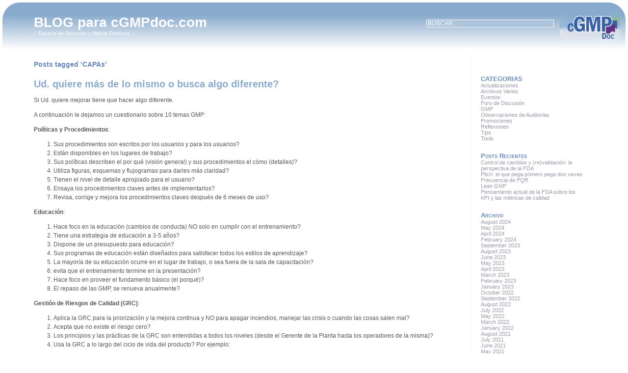

--- FILE ---
content_type: text/html; charset=UTF-8
request_url: http://blog.cgmpdoc.com/tag/capas/
body_size: 24173
content:
<!DOCTYPE html PUBLIC "-//W3C//DTD XHTML 1.0 Transitional//ES" "http://www.w3.org/TR/xhtml1/DTD/xhtml1-transitional.dtd">
<html xmlns="http://www.w3.org/1999/xhtml" lang="en-US">

<head profile="http://gmpg.org/xfn/11">
<meta http-equiv="Content-Type" content="text/html; charset=UTF-8" />

<title>BLOG para cGMPdoc.com   &raquo; CAPAs</title>

<link rel="stylesheet" href="http://blog.cgmpdoc.com/wp-content/themes/evanescence/style.css" type="text/css" media="screen" />
<link rel="stylesheet" href="http://blog.cgmpdoc.com/wp-content/themes/evanescence/print.css" type="text/css" media="print" />
<link rel="alternate" type="application/rss+xml" title="BLOG para cGMPdoc.com RSS Feed" href="https://blog.cgmpdoc.com/feed/" />
<link rel="pingback" href="http://blog.cgmpdoc.com/xmlrpc.php" />

<meta name='robots' content='max-image-preview:large' />
	<style>img:is([sizes="auto" i], [sizes^="auto," i]) { contain-intrinsic-size: 3000px 1500px }</style>
	<link rel='dns-prefetch' href='//secure.gravatar.com' />
<link rel='dns-prefetch' href='//stats.wp.com' />
<link rel='dns-prefetch' href='//v0.wordpress.com' />
<link rel="alternate" type="application/rss+xml" title="BLOG para cGMPdoc.com &raquo; CAPAs Tag Feed" href="https://blog.cgmpdoc.com/tag/capas/feed/" />
<script type="text/javascript">
/* <![CDATA[ */
window._wpemojiSettings = {"baseUrl":"https:\/\/s.w.org\/images\/core\/emoji\/16.0.1\/72x72\/","ext":".png","svgUrl":"https:\/\/s.w.org\/images\/core\/emoji\/16.0.1\/svg\/","svgExt":".svg","source":{"concatemoji":"http:\/\/blog.cgmpdoc.com\/wp-includes\/js\/wp-emoji-release.min.js?ver=6.8.3"}};
/*! This file is auto-generated */
!function(s,n){var o,i,e;function c(e){try{var t={supportTests:e,timestamp:(new Date).valueOf()};sessionStorage.setItem(o,JSON.stringify(t))}catch(e){}}function p(e,t,n){e.clearRect(0,0,e.canvas.width,e.canvas.height),e.fillText(t,0,0);var t=new Uint32Array(e.getImageData(0,0,e.canvas.width,e.canvas.height).data),a=(e.clearRect(0,0,e.canvas.width,e.canvas.height),e.fillText(n,0,0),new Uint32Array(e.getImageData(0,0,e.canvas.width,e.canvas.height).data));return t.every(function(e,t){return e===a[t]})}function u(e,t){e.clearRect(0,0,e.canvas.width,e.canvas.height),e.fillText(t,0,0);for(var n=e.getImageData(16,16,1,1),a=0;a<n.data.length;a++)if(0!==n.data[a])return!1;return!0}function f(e,t,n,a){switch(t){case"flag":return n(e,"\ud83c\udff3\ufe0f\u200d\u26a7\ufe0f","\ud83c\udff3\ufe0f\u200b\u26a7\ufe0f")?!1:!n(e,"\ud83c\udde8\ud83c\uddf6","\ud83c\udde8\u200b\ud83c\uddf6")&&!n(e,"\ud83c\udff4\udb40\udc67\udb40\udc62\udb40\udc65\udb40\udc6e\udb40\udc67\udb40\udc7f","\ud83c\udff4\u200b\udb40\udc67\u200b\udb40\udc62\u200b\udb40\udc65\u200b\udb40\udc6e\u200b\udb40\udc67\u200b\udb40\udc7f");case"emoji":return!a(e,"\ud83e\udedf")}return!1}function g(e,t,n,a){var r="undefined"!=typeof WorkerGlobalScope&&self instanceof WorkerGlobalScope?new OffscreenCanvas(300,150):s.createElement("canvas"),o=r.getContext("2d",{willReadFrequently:!0}),i=(o.textBaseline="top",o.font="600 32px Arial",{});return e.forEach(function(e){i[e]=t(o,e,n,a)}),i}function t(e){var t=s.createElement("script");t.src=e,t.defer=!0,s.head.appendChild(t)}"undefined"!=typeof Promise&&(o="wpEmojiSettingsSupports",i=["flag","emoji"],n.supports={everything:!0,everythingExceptFlag:!0},e=new Promise(function(e){s.addEventListener("DOMContentLoaded",e,{once:!0})}),new Promise(function(t){var n=function(){try{var e=JSON.parse(sessionStorage.getItem(o));if("object"==typeof e&&"number"==typeof e.timestamp&&(new Date).valueOf()<e.timestamp+604800&&"object"==typeof e.supportTests)return e.supportTests}catch(e){}return null}();if(!n){if("undefined"!=typeof Worker&&"undefined"!=typeof OffscreenCanvas&&"undefined"!=typeof URL&&URL.createObjectURL&&"undefined"!=typeof Blob)try{var e="postMessage("+g.toString()+"("+[JSON.stringify(i),f.toString(),p.toString(),u.toString()].join(",")+"));",a=new Blob([e],{type:"text/javascript"}),r=new Worker(URL.createObjectURL(a),{name:"wpTestEmojiSupports"});return void(r.onmessage=function(e){c(n=e.data),r.terminate(),t(n)})}catch(e){}c(n=g(i,f,p,u))}t(n)}).then(function(e){for(var t in e)n.supports[t]=e[t],n.supports.everything=n.supports.everything&&n.supports[t],"flag"!==t&&(n.supports.everythingExceptFlag=n.supports.everythingExceptFlag&&n.supports[t]);n.supports.everythingExceptFlag=n.supports.everythingExceptFlag&&!n.supports.flag,n.DOMReady=!1,n.readyCallback=function(){n.DOMReady=!0}}).then(function(){return e}).then(function(){var e;n.supports.everything||(n.readyCallback(),(e=n.source||{}).concatemoji?t(e.concatemoji):e.wpemoji&&e.twemoji&&(t(e.twemoji),t(e.wpemoji)))}))}((window,document),window._wpemojiSettings);
/* ]]> */
</script>
<style id='wp-emoji-styles-inline-css' type='text/css'>

	img.wp-smiley, img.emoji {
		display: inline !important;
		border: none !important;
		box-shadow: none !important;
		height: 1em !important;
		width: 1em !important;
		margin: 0 0.07em !important;
		vertical-align: -0.1em !important;
		background: none !important;
		padding: 0 !important;
	}
</style>
<link rel='stylesheet' id='wp-block-library-css' href='http://blog.cgmpdoc.com/wp-includes/css/dist/block-library/style.min.css?ver=6.8.3' type='text/css' media='all' />
<style id='classic-theme-styles-inline-css' type='text/css'>
/*! This file is auto-generated */
.wp-block-button__link{color:#fff;background-color:#32373c;border-radius:9999px;box-shadow:none;text-decoration:none;padding:calc(.667em + 2px) calc(1.333em + 2px);font-size:1.125em}.wp-block-file__button{background:#32373c;color:#fff;text-decoration:none}
</style>
<link rel='stylesheet' id='mediaelement-css' href='http://blog.cgmpdoc.com/wp-includes/js/mediaelement/mediaelementplayer-legacy.min.css?ver=4.2.17' type='text/css' media='all' />
<link rel='stylesheet' id='wp-mediaelement-css' href='http://blog.cgmpdoc.com/wp-includes/js/mediaelement/wp-mediaelement.min.css?ver=6.8.3' type='text/css' media='all' />
<style id='jetpack-sharing-buttons-style-inline-css' type='text/css'>
.jetpack-sharing-buttons__services-list{display:flex;flex-direction:row;flex-wrap:wrap;gap:0;list-style-type:none;margin:5px;padding:0}.jetpack-sharing-buttons__services-list.has-small-icon-size{font-size:12px}.jetpack-sharing-buttons__services-list.has-normal-icon-size{font-size:16px}.jetpack-sharing-buttons__services-list.has-large-icon-size{font-size:24px}.jetpack-sharing-buttons__services-list.has-huge-icon-size{font-size:36px}@media print{.jetpack-sharing-buttons__services-list{display:none!important}}.editor-styles-wrapper .wp-block-jetpack-sharing-buttons{gap:0;padding-inline-start:0}ul.jetpack-sharing-buttons__services-list.has-background{padding:1.25em 2.375em}
</style>
<style id='global-styles-inline-css' type='text/css'>
:root{--wp--preset--aspect-ratio--square: 1;--wp--preset--aspect-ratio--4-3: 4/3;--wp--preset--aspect-ratio--3-4: 3/4;--wp--preset--aspect-ratio--3-2: 3/2;--wp--preset--aspect-ratio--2-3: 2/3;--wp--preset--aspect-ratio--16-9: 16/9;--wp--preset--aspect-ratio--9-16: 9/16;--wp--preset--color--black: #000000;--wp--preset--color--cyan-bluish-gray: #abb8c3;--wp--preset--color--white: #ffffff;--wp--preset--color--pale-pink: #f78da7;--wp--preset--color--vivid-red: #cf2e2e;--wp--preset--color--luminous-vivid-orange: #ff6900;--wp--preset--color--luminous-vivid-amber: #fcb900;--wp--preset--color--light-green-cyan: #7bdcb5;--wp--preset--color--vivid-green-cyan: #00d084;--wp--preset--color--pale-cyan-blue: #8ed1fc;--wp--preset--color--vivid-cyan-blue: #0693e3;--wp--preset--color--vivid-purple: #9b51e0;--wp--preset--gradient--vivid-cyan-blue-to-vivid-purple: linear-gradient(135deg,rgba(6,147,227,1) 0%,rgb(155,81,224) 100%);--wp--preset--gradient--light-green-cyan-to-vivid-green-cyan: linear-gradient(135deg,rgb(122,220,180) 0%,rgb(0,208,130) 100%);--wp--preset--gradient--luminous-vivid-amber-to-luminous-vivid-orange: linear-gradient(135deg,rgba(252,185,0,1) 0%,rgba(255,105,0,1) 100%);--wp--preset--gradient--luminous-vivid-orange-to-vivid-red: linear-gradient(135deg,rgba(255,105,0,1) 0%,rgb(207,46,46) 100%);--wp--preset--gradient--very-light-gray-to-cyan-bluish-gray: linear-gradient(135deg,rgb(238,238,238) 0%,rgb(169,184,195) 100%);--wp--preset--gradient--cool-to-warm-spectrum: linear-gradient(135deg,rgb(74,234,220) 0%,rgb(151,120,209) 20%,rgb(207,42,186) 40%,rgb(238,44,130) 60%,rgb(251,105,98) 80%,rgb(254,248,76) 100%);--wp--preset--gradient--blush-light-purple: linear-gradient(135deg,rgb(255,206,236) 0%,rgb(152,150,240) 100%);--wp--preset--gradient--blush-bordeaux: linear-gradient(135deg,rgb(254,205,165) 0%,rgb(254,45,45) 50%,rgb(107,0,62) 100%);--wp--preset--gradient--luminous-dusk: linear-gradient(135deg,rgb(255,203,112) 0%,rgb(199,81,192) 50%,rgb(65,88,208) 100%);--wp--preset--gradient--pale-ocean: linear-gradient(135deg,rgb(255,245,203) 0%,rgb(182,227,212) 50%,rgb(51,167,181) 100%);--wp--preset--gradient--electric-grass: linear-gradient(135deg,rgb(202,248,128) 0%,rgb(113,206,126) 100%);--wp--preset--gradient--midnight: linear-gradient(135deg,rgb(2,3,129) 0%,rgb(40,116,252) 100%);--wp--preset--font-size--small: 13px;--wp--preset--font-size--medium: 20px;--wp--preset--font-size--large: 36px;--wp--preset--font-size--x-large: 42px;--wp--preset--spacing--20: 0.44rem;--wp--preset--spacing--30: 0.67rem;--wp--preset--spacing--40: 1rem;--wp--preset--spacing--50: 1.5rem;--wp--preset--spacing--60: 2.25rem;--wp--preset--spacing--70: 3.38rem;--wp--preset--spacing--80: 5.06rem;--wp--preset--shadow--natural: 6px 6px 9px rgba(0, 0, 0, 0.2);--wp--preset--shadow--deep: 12px 12px 50px rgba(0, 0, 0, 0.4);--wp--preset--shadow--sharp: 6px 6px 0px rgba(0, 0, 0, 0.2);--wp--preset--shadow--outlined: 6px 6px 0px -3px rgba(255, 255, 255, 1), 6px 6px rgba(0, 0, 0, 1);--wp--preset--shadow--crisp: 6px 6px 0px rgba(0, 0, 0, 1);}:where(.is-layout-flex){gap: 0.5em;}:where(.is-layout-grid){gap: 0.5em;}body .is-layout-flex{display: flex;}.is-layout-flex{flex-wrap: wrap;align-items: center;}.is-layout-flex > :is(*, div){margin: 0;}body .is-layout-grid{display: grid;}.is-layout-grid > :is(*, div){margin: 0;}:where(.wp-block-columns.is-layout-flex){gap: 2em;}:where(.wp-block-columns.is-layout-grid){gap: 2em;}:where(.wp-block-post-template.is-layout-flex){gap: 1.25em;}:where(.wp-block-post-template.is-layout-grid){gap: 1.25em;}.has-black-color{color: var(--wp--preset--color--black) !important;}.has-cyan-bluish-gray-color{color: var(--wp--preset--color--cyan-bluish-gray) !important;}.has-white-color{color: var(--wp--preset--color--white) !important;}.has-pale-pink-color{color: var(--wp--preset--color--pale-pink) !important;}.has-vivid-red-color{color: var(--wp--preset--color--vivid-red) !important;}.has-luminous-vivid-orange-color{color: var(--wp--preset--color--luminous-vivid-orange) !important;}.has-luminous-vivid-amber-color{color: var(--wp--preset--color--luminous-vivid-amber) !important;}.has-light-green-cyan-color{color: var(--wp--preset--color--light-green-cyan) !important;}.has-vivid-green-cyan-color{color: var(--wp--preset--color--vivid-green-cyan) !important;}.has-pale-cyan-blue-color{color: var(--wp--preset--color--pale-cyan-blue) !important;}.has-vivid-cyan-blue-color{color: var(--wp--preset--color--vivid-cyan-blue) !important;}.has-vivid-purple-color{color: var(--wp--preset--color--vivid-purple) !important;}.has-black-background-color{background-color: var(--wp--preset--color--black) !important;}.has-cyan-bluish-gray-background-color{background-color: var(--wp--preset--color--cyan-bluish-gray) !important;}.has-white-background-color{background-color: var(--wp--preset--color--white) !important;}.has-pale-pink-background-color{background-color: var(--wp--preset--color--pale-pink) !important;}.has-vivid-red-background-color{background-color: var(--wp--preset--color--vivid-red) !important;}.has-luminous-vivid-orange-background-color{background-color: var(--wp--preset--color--luminous-vivid-orange) !important;}.has-luminous-vivid-amber-background-color{background-color: var(--wp--preset--color--luminous-vivid-amber) !important;}.has-light-green-cyan-background-color{background-color: var(--wp--preset--color--light-green-cyan) !important;}.has-vivid-green-cyan-background-color{background-color: var(--wp--preset--color--vivid-green-cyan) !important;}.has-pale-cyan-blue-background-color{background-color: var(--wp--preset--color--pale-cyan-blue) !important;}.has-vivid-cyan-blue-background-color{background-color: var(--wp--preset--color--vivid-cyan-blue) !important;}.has-vivid-purple-background-color{background-color: var(--wp--preset--color--vivid-purple) !important;}.has-black-border-color{border-color: var(--wp--preset--color--black) !important;}.has-cyan-bluish-gray-border-color{border-color: var(--wp--preset--color--cyan-bluish-gray) !important;}.has-white-border-color{border-color: var(--wp--preset--color--white) !important;}.has-pale-pink-border-color{border-color: var(--wp--preset--color--pale-pink) !important;}.has-vivid-red-border-color{border-color: var(--wp--preset--color--vivid-red) !important;}.has-luminous-vivid-orange-border-color{border-color: var(--wp--preset--color--luminous-vivid-orange) !important;}.has-luminous-vivid-amber-border-color{border-color: var(--wp--preset--color--luminous-vivid-amber) !important;}.has-light-green-cyan-border-color{border-color: var(--wp--preset--color--light-green-cyan) !important;}.has-vivid-green-cyan-border-color{border-color: var(--wp--preset--color--vivid-green-cyan) !important;}.has-pale-cyan-blue-border-color{border-color: var(--wp--preset--color--pale-cyan-blue) !important;}.has-vivid-cyan-blue-border-color{border-color: var(--wp--preset--color--vivid-cyan-blue) !important;}.has-vivid-purple-border-color{border-color: var(--wp--preset--color--vivid-purple) !important;}.has-vivid-cyan-blue-to-vivid-purple-gradient-background{background: var(--wp--preset--gradient--vivid-cyan-blue-to-vivid-purple) !important;}.has-light-green-cyan-to-vivid-green-cyan-gradient-background{background: var(--wp--preset--gradient--light-green-cyan-to-vivid-green-cyan) !important;}.has-luminous-vivid-amber-to-luminous-vivid-orange-gradient-background{background: var(--wp--preset--gradient--luminous-vivid-amber-to-luminous-vivid-orange) !important;}.has-luminous-vivid-orange-to-vivid-red-gradient-background{background: var(--wp--preset--gradient--luminous-vivid-orange-to-vivid-red) !important;}.has-very-light-gray-to-cyan-bluish-gray-gradient-background{background: var(--wp--preset--gradient--very-light-gray-to-cyan-bluish-gray) !important;}.has-cool-to-warm-spectrum-gradient-background{background: var(--wp--preset--gradient--cool-to-warm-spectrum) !important;}.has-blush-light-purple-gradient-background{background: var(--wp--preset--gradient--blush-light-purple) !important;}.has-blush-bordeaux-gradient-background{background: var(--wp--preset--gradient--blush-bordeaux) !important;}.has-luminous-dusk-gradient-background{background: var(--wp--preset--gradient--luminous-dusk) !important;}.has-pale-ocean-gradient-background{background: var(--wp--preset--gradient--pale-ocean) !important;}.has-electric-grass-gradient-background{background: var(--wp--preset--gradient--electric-grass) !important;}.has-midnight-gradient-background{background: var(--wp--preset--gradient--midnight) !important;}.has-small-font-size{font-size: var(--wp--preset--font-size--small) !important;}.has-medium-font-size{font-size: var(--wp--preset--font-size--medium) !important;}.has-large-font-size{font-size: var(--wp--preset--font-size--large) !important;}.has-x-large-font-size{font-size: var(--wp--preset--font-size--x-large) !important;}
:where(.wp-block-post-template.is-layout-flex){gap: 1.25em;}:where(.wp-block-post-template.is-layout-grid){gap: 1.25em;}
:where(.wp-block-columns.is-layout-flex){gap: 2em;}:where(.wp-block-columns.is-layout-grid){gap: 2em;}
:root :where(.wp-block-pullquote){font-size: 1.5em;line-height: 1.6;}
</style>
<style id='akismet-widget-style-inline-css' type='text/css'>

			.a-stats {
				--akismet-color-mid-green: #357b49;
				--akismet-color-white: #fff;
				--akismet-color-light-grey: #f6f7f7;

				max-width: 350px;
				width: auto;
			}

			.a-stats * {
				all: unset;
				box-sizing: border-box;
			}

			.a-stats strong {
				font-weight: 600;
			}

			.a-stats a.a-stats__link,
			.a-stats a.a-stats__link:visited,
			.a-stats a.a-stats__link:active {
				background: var(--akismet-color-mid-green);
				border: none;
				box-shadow: none;
				border-radius: 8px;
				color: var(--akismet-color-white);
				cursor: pointer;
				display: block;
				font-family: -apple-system, BlinkMacSystemFont, 'Segoe UI', 'Roboto', 'Oxygen-Sans', 'Ubuntu', 'Cantarell', 'Helvetica Neue', sans-serif;
				font-weight: 500;
				padding: 12px;
				text-align: center;
				text-decoration: none;
				transition: all 0.2s ease;
			}

			/* Extra specificity to deal with TwentyTwentyOne focus style */
			.widget .a-stats a.a-stats__link:focus {
				background: var(--akismet-color-mid-green);
				color: var(--akismet-color-white);
				text-decoration: none;
			}

			.a-stats a.a-stats__link:hover {
				filter: brightness(110%);
				box-shadow: 0 4px 12px rgba(0, 0, 0, 0.06), 0 0 2px rgba(0, 0, 0, 0.16);
			}

			.a-stats .count {
				color: var(--akismet-color-white);
				display: block;
				font-size: 1.5em;
				line-height: 1.4;
				padding: 0 13px;
				white-space: nowrap;
			}
		
</style>
<link rel='stylesheet' id='tablepress-default-css' href='http://blog.cgmpdoc.com/wp-content/plugins/tablepress/css/build/default.css?ver=3.1.3' type='text/css' media='all' />
<script type="text/javascript" src="http://blog.cgmpdoc.com/wp-includes/js/jquery/jquery.min.js?ver=3.7.1" id="jquery-core-js"></script>
<script type="text/javascript" src="http://blog.cgmpdoc.com/wp-includes/js/jquery/jquery-migrate.min.js?ver=3.4.1" id="jquery-migrate-js"></script>
<link rel="https://api.w.org/" href="https://blog.cgmpdoc.com/wp-json/" /><link rel="alternate" title="JSON" type="application/json" href="https://blog.cgmpdoc.com/wp-json/wp/v2/tags/636" /><link rel="EditURI" type="application/rsd+xml" title="RSD" href="https://blog.cgmpdoc.com/xmlrpc.php?rsd" />
<meta name="generator" content="WordPress 6.8.3" />
	<style>img#wpstats{display:none}</style>
		
<!-- Jetpack Open Graph Tags -->
<meta property="og:type" content="website" />
<meta property="og:title" content="CAPAs &#8211; BLOG para cGMPdoc.com" />
<meta property="og:url" content="https://blog.cgmpdoc.com/tag/capas/" />
<meta property="og:site_name" content="BLOG para cGMPdoc.com" />
<meta property="og:image" content="https://s0.wp.com/i/blank.jpg" />
<meta property="og:image:alt" content="" />
<meta property="og:locale" content="en_US" />

<!-- End Jetpack Open Graph Tags -->
<link rel="icon" href="https://blog.cgmpdoc.com/wp-content/uploads/2025/01/logo-cgmp-150x150.png" sizes="32x32" />
<link rel="icon" href="https://blog.cgmpdoc.com/wp-content/uploads/2025/01/logo-cgmp-e1737815555749.png" sizes="192x192" />
<link rel="apple-touch-icon" href="https://blog.cgmpdoc.com/wp-content/uploads/2025/01/logo-cgmp-e1737815555749.png" />
<meta name="msapplication-TileImage" content="https://blog.cgmpdoc.com/wp-content/uploads/2025/01/logo-cgmp-e1737815555749.png" />
</head>

<body>
	<div id="page">

<div id="header">
<div><div>	
	<div class="header-title">
		<h1><a href="https://blog.cgmpdoc.com" title="BLOG para cGMPdoc.com: :: Espacio de Discusión y Mejora Contínua ::">BLOG para cGMPdoc.com</a></h1>
		<p>:: Espacio de Discusión y Mejora Contínua ::</p>
	</div> 
	<!-- Search box (If you prefer having search form as a sidebar widget, remove this block) -->
	<div class="search">
		<form method="get" id="searchform" action="https://blog.cgmpdoc.com/">
<input type="text" size="12" name="s" id="s" value="BUSCAR..."  onblur="if(this.value=='') this.value='search...';" onfocus="if(this.value=='search...') this.value='';"/>
</form>
	</div> 
	<!-- Search ends here-->
</div></div>	
</div>
<div id="wrapper">

	<div id="content">
	
	 
		<h2 class="archive-title">Posts tagged &#8216;CAPAs&#8217;</h2>

 	  

		<div class="navigation">
			<div class="alignleft"></div>
			<div class="alignright"></div>
		</div>

					<div class="post">
				<div class="post-title"><div>
					<h3 id="post-1936"><a href="https://blog.cgmpdoc.com/2016/01/ud-quiere-mas-de-lo-mismo-o-busca-algo-diferente/" rel="bookmark" title="Permanent Link to Ud. quiere más de lo mismo o busca algo diferente?">Ud. quiere más de lo mismo o busca algo diferente?</a></h3>
				</div></div>

				<div class="post-entry">
					<p>Si Ud. quiere mejorar tiene que hacer algo diferente.</p>
<p>A continuación le dejamos un cuestionario sobre 10 temas GMP:</p>
<p><strong>Políticas y Procedimientos</strong>:</p>
<ol>
<li>Sus procedimientos son escritos por los usuarios y para los usuarios?</li>
<li>Están disponibles en los lugares de trabajo?</li>
<li>Sus políticas describen el por qué (visión general) y sus procedimientos el cómo (detalles)?</li>
<li>Utiliza figuras, esquemas y flujogramas para darles más claridad?</li>
<li>Tienen el nivel de detalle apropiado para el usuario?</li>
<li>Ensaya los procedimientos claves antes de implementarlos?</li>
<li>Revisa, corrige y mejora los procedimientos claves después de 6 meses de uso?</li>
</ol>
<p><strong>Educación</strong>:</p>
<ol>
<li>Hace foco en la educación (cambios de conducta) NO solo en cumplir con el entrenamiento?</li>
<li>Tiene una estrategia de educación a 3-5 años?</li>
<li>Dispone de un presupuesto para educación?</li>
<li>Sus programas de educación están diseñados para satisfacer todos los estilos de aprendizaje?</li>
<li>La mayoría de su educación ocurre en el lugar de trabajo, o sea fuera de la sala de capacitación?</li>
<li>evita que el entrenamiento termine en la presentación?</li>
<li>Hace foco en proveer el fundamento básico (el porqué)?</li>
<li>El repaso de las GMP, se renueva anualmente?</li>
</ol>
<p><strong>Gestión de Riesgos de Calidad (GRC)</strong>:</p>
<ol>
<li>Aplica la GRC para la priorización y la mejora continua y NO para apagar incendios, manejar las crisis o cuando las cosas salen mal?</li>
<li>Acepta que no existe el riesgo cero?</li>
<li>Los principios y las prácticas de la GRC son entendidas a todos los niveles (desde el Gerente de la Planta hasta los operadores de la misma)?</li>
<li>Usa la GRC a lo largo del ciclo de vida del producto? Por ejemplo:</li>
</ol>
<ul>
<li>Para enfocar sus actividades de validación?</li>
<li>Para escalar los eventos de calidad?</li>
<li>Para optimizar sus recursos de auditorías?</li>
<li>Para clasificar los desvíos o reclamos de clientes?</li>
<li>Para optimizar el monitoreo ambiental?</li>
<li>Para proporcionar un marco para la toma de decisiones basado en el riesgo?</li>
</ul>
<ol start="5">
<li>Hay un excelente conocimiento de sus procesos y productos a lo largo de su empresa… sin el cual es imposible la GRC?</li>
<li>NUNCA usa la GRC para justificar lo que sabe que es de baja calidad?</li>
</ol>
<p><strong>Manejo de desvíos y sistema CAPA</strong>:</p>
<ol>
<li>Tiene una cultura abierta, libre de culpables, donde las personas son alentadas a reportar los desvíos?</li>
<li>Los incidentes son reportados inmediatamente, sin demoras?</li>
<li>Efectúa una clasificación de los incidentes objetivamente dentro de 24 hs. Para priorizar los recursos y efectuar las investigaciones?</li>
<li>Inicia sus investigaciones dentro de un día de trabajo hábil, como máximo?</li>
<li>Investiga proporcionalmente al riesgo, en vez de tratar cada incidente de la misma forma?</li>
<li>Las investigaciones son efectuadas donde ocurre el incidente, o son manejadas detrás de un escritorio?</li>
<li>Las investigaciones son hechas por personas con conocimiento de los procesos y productos, o sólo por QA?</li>
<li>Los CAPAs están focalizados en prevenir la re-ocurrencia en vez de ocuparse de los síntomas superficiales?</li>
<li>Implementa CAPAs tan pronto como es posible, o cae en asignarle por regla 30 días?</li>
<li>Cree que el error humano es la “consecuencia” y rara vez la “causa” de los desvíos?</li>
<li>Lleva una tendencia de los eventos repetidos?</li>
<li>Comparte incidentes y CAPAs a lo largo de la organización para fomentar la mejora continua?</li>
<li>Arma una agenda para verificar la efectividad de cada CAPA para evaluar cuan exitosos han sido para prevenir la re-ocurrencia del desvío?</li>
</ol>
<p><strong>Métricas de Calidad y KPI (Indicadores Claves de Performance)</strong>:</p>
<ol>
<li>Tiene métricas orientadas a la mejora de los procesos?</li>
<li>Usa usted el enfoque de &#8220;Pareto&#8221;, centrándose en el 20% de las métricas que proporcionan el 80% del beneficio?</li>
<li>Son sus métricas de &#8220;propiedad&#8221; de los usuarios? Las mismas se ven impulsadas hacia arriba, no de arriba hacia abajo?</li>
<li>Los datos son compartidos con los usuarios y los grupos de interés para impulsar la mejora continua?</li>
</ol>
<p><strong>Auditorías internas y autoinspecciones:</strong></p>
<ol>
<li>Su programa está basado en el riesgo?</li>
<li>Tiene un proceso de escalada rápido y efectivo para las observaciones críticas y las tendencias negativas?</li>
<li>Sus auditores están plenamente calificados, educados a partir de todas las áreas, no sólo de aseguramiento de calidad?</li>
<li>Sus auditores ofrecen consejos prácticos y soluciones, no solo críticas?</li>
<li>Las inspecciones son usadas para agregar valor, no solo por el bien de compliance?
<ul>
<li>Para ayudar a prevenir problemas</li>
<li>Para compartir las mejores prácticas en todas las áreas</li>
<li>Para expulsar a la complejidad, no crearla</li>
</ul>
</li>
<li>Hace una tendencia de los hallazgos de la auditoría para evaluar la imagen completa?</li>
<li>Sus programas de auditorías internas y autoinspecciones aseguran que está listo para ser inspeccionado en todo momento?</li>
</ol>
<p><strong>Sistema de control de cambios: </strong></p>
<ol>
<li>Su sistema de control de cambios ha sido diseñado con la participación activa de todas las partes interesadas y no solo QA?</li>
<li>Su sistema de control de cambios es simple y entendible para todos?</li>
<li>El control de los cambios es considerado vital para la mejora del negocio y la gestión de los riesgos o solo se lo considera por un tema de cumplimiento de las regulaciones?</li>
<li>El sistema tiene un requerimiento del cambio el cual es revisado y aprobado en hs o días, no meses?</li>
<li>Su sistema de control de cambios utiliza una evaluación de impacto basada en los riesgos como soporte para la aprobación o el rechazo de las solicitudes de cambios?</li>
<li>Efectúa el seguimiento de todos los cambios aprobados para asegurarse que los mismos fueron efectivos?</li>
</ol>
<p><strong>Validación: </strong></p>
<ol>
<li>Sus actividades de validación están bajo un Plan?</li>
<li>Dispone de los recursos necesarios para el cumplimiento de las actividades de validación?</li>
<li>Realmente entiende la variabilidad el proceso?</li>
<li>Cada uno entiende o conoce los puntos críticos de control del proceso?</li>
<li>Cada uno entiende los atributos claves del producto, aquellos que impactan en la seguridad del paciente?</li>
<li>Sus métricas confirman un proceso bajo control? “Cero” retrabajos y/o reprocesos, 100% correcto a la primera vez?</li>
</ol>
<p><strong>Integridad de datos:</strong></p>
<ol>
<li>Todo su personal entiende que una pobre integridad de los datos, genera pérdida de confianza regulatoria?</li>
<li>Tiene back up y archivo de sus datos?</li>
<li>Rutinariamente revisa y comprueba la integridad de los datos?</li>
<li>Rutinariamente desafía todas las transacciones (audit trail)?</li>
<li>Tiene validados sus sistemas de gestión de datos?</li>
</ol>
<p><strong>Su Cultura de Calidad</strong>:</p>
<ol>
<li>Qué hace la gente cuando nadie la observa?</li>
<li>QA está integrado a la planta?</li>
<li>Los supervisores dedican más tiempo a la planta que a las reuniones?</li>
<li>Cada uno tiene objetivos personales de performance de calidad?</li>
<li>Sus líderes predican con el ejemplo y demuestran las conductas de calidad correctas?</li>
<li>La gente habla sobre Calidad, no solo sobre resultados?</li>
<li>Desarrolla, recompensa y retiene los conocimientos en lugar de permitir que dejen la organización cada vez que vean algo mejor?</li>
<li>Trata a sus proveedores como una extensión de su línea de producción?</li>
<li>Selecciona a sus proveedores en base a calidad, no en base a precio?</li>
<li>Cada uno se siente conectado al paciente?</li>
<li>Regularmente compara sus estándares con los del mejor en su categoría?</li>
</ol>
<p>Si alguna de las respuestas no fue del todo satisfactoria, Ud. ha detectado una oportunidad de mejora sobre alguno de los 10 temas, asegúrese tener un plan de acciones de remediación.</p>
<p>Desde cGMPdoc podemos darle soporte en entrenamientos, implementación o actualización de procesos, auditorías, evaluación de sus proveedores, consulte en info@cgmpdoc.com</p>
<p>&nbsp;</p>
<p>&nbsp;</p>
<p>&nbsp;</p>
<p>&nbsp;</p>
				</div>

				<p class="post-meta">Posteado por cgmpblog el d&iacute;a 04/01/2016 a las 13:31 bajo la categoria <a href="https://blog.cgmpdoc.com/category/gmp/" rel="category tag">GMP</a>.<br />
				  Tags: <a href="https://blog.cgmpdoc.com/tag/capas/" rel="tag">CAPAs</a>, <a href="https://blog.cgmpdoc.com/tag/control-de-cambios/" rel="tag">Control de Cambios</a>, <a href="https://blog.cgmpdoc.com/tag/cultura-de-calidad/" rel="tag">cultura de calidad</a>, <a href="https://blog.cgmpdoc.com/tag/desvios/" rel="tag">desvíos</a>, <a href="https://blog.cgmpdoc.com/tag/educacion/" rel="tag">educación</a>, <a href="https://blog.cgmpdoc.com/tag/gestion-de-riesgos-de-calidad/" rel="tag">Gestión de Riesgos de Calidad</a>, <a href="https://blog.cgmpdoc.com/tag/grc/" rel="tag">GRC</a>, <a href="https://blog.cgmpdoc.com/tag/integridad-de-datos/" rel="tag">integridad de datos</a>, <a href="https://blog.cgmpdoc.com/tag/metricas/" rel="tag">métricas</a>, <a href="https://blog.cgmpdoc.com/tag/politicas-de-calidad/" rel="tag">Políticas de calidad</a>, <a href="https://blog.cgmpdoc.com/tag/sops/" rel="tag">SOPs</a>, <a href="https://blog.cgmpdoc.com/tag/validacion/" rel="tag">Validación</a><br /><a href="https://blog.cgmpdoc.com/2016/01/ud-quiere-mas-de-lo-mismo-o-busca-algo-diferente/#respond">Comment on this post</a>.   </p>

			</div>

					<div class="post">
				<div class="post-title"><div>
					<h3 id="post-1841"><a href="https://blog.cgmpdoc.com/2015/10/los-errores-son-catalizadores-para-la-mejora/" rel="bookmark" title="Permanent Link to Los &#8220;errores” ¿son catalizadores para la mejora?">Los &#8220;errores” ¿son catalizadores para la mejora?</a></h3>
				</div></div>

				<div class="post-entry">
					<p>Les dejo 13 preguntas para autoevaluarse respecto de manejo de desvíos y sistema CAPA:</p>
<ol>
<li>Tiene una cultura abierta, libre de culpables, donde las personas son alentadas a reportar los desvíos?</li>
<li>Los incidentes son reportados inmediatamente, sin demoras?</li>
<li>Efectúa una clasificación de los incidentes objetivamente dentro de 24 hs. Para priorizar los recursos y efectuar las investigaciones?</li>
<li>Inicia sus investigaciones dentro de un día de trabajo hábil, como máximo?</li>
<li>Investiga proporcionalmente al riesgo, en vez de tratar cada incidente de la misma forma?</li>
<li>Las investigaciones son efectuadas donde ocurre el incidente, o son manejadas detrás de un escritorio? Siempre?</li>
<li>Las investigaciones son hechas por personas con &#8220;know how&#8221; de los procesos y productos, o sólo por QA?</li>
<li>Los CAPAs están focalizados en prevenir la re-ocurrencia en vez de ocuparse de los síntomas superficiales?</li>
<li>Implementa CAPAs tan pronto como es posible, en vez de aplicar la “infundada regla de los 30 días”?</li>
<li>Cree que el error humano es la “consecuencia” y rara vez la “causa” de los desvíos?</li>
<li>Lleva una tendencia de los eventos repetidos?</li>
<li>Comparte incidentes y CAPAs a lo largo de la organización para fomentar la mejora continua?</li>
<li>Arma una agenda para verificar la efectividad de cada CAPA para evaluar cuan exitosos han sido para prevenir la re-ocurrencia del desvío?</li>
</ol>
<p>Si alguna de las respuestas no fue del todo satisfactoria, Ud. ha detectado una oportunidad de mejora sobre el <strong>manejo de los desvíos y sistema CAPA</strong>, asegúrese tener un plan de acciones de remediación, también desde cGMPdoc podemos proponerle una solución o le dejamos a mano la posibilidad de un <strong>taller &#8220;In Company&#8221; teórico-práctico.</strong></p>
				</div>

				<p class="post-meta">Posteado por cgmpblog el d&iacute;a 05/10/2015 a las 15:33 bajo la categoria <a href="https://blog.cgmpdoc.com/category/gmp/" rel="category tag">GMP</a>.<br />
				  Tags: <a href="https://blog.cgmpdoc.com/tag/analisis-de-causa-raiz/" rel="tag">análisis de causa raíz</a>, <a href="https://blog.cgmpdoc.com/tag/capas/" rel="tag">CAPAs</a>, <a href="https://blog.cgmpdoc.com/tag/causa-raiz/" rel="tag">causa raíz</a>, <a href="https://blog.cgmpdoc.com/tag/desvios/" rel="tag">desvíos</a>, <a href="https://blog.cgmpdoc.com/tag/desvios-repetidos/" rel="tag">desvíos repetidos</a>, <a href="https://blog.cgmpdoc.com/tag/errores-humanos/" rel="tag">errores humanos</a>, <a href="https://blog.cgmpdoc.com/tag/investigaciones/" rel="tag">investigaciones</a>, <a href="https://blog.cgmpdoc.com/tag/qa/" rel="tag">QA</a>, <a href="https://blog.cgmpdoc.com/tag/sintomas/" rel="tag">síntomas</a><br /><a href="https://blog.cgmpdoc.com/2015/10/los-errores-son-catalizadores-para-la-mejora/#respond">Comment on this post</a>.   </p>

			</div>

					<div class="post">
				<div class="post-title"><div>
					<h3 id="post-1720"><a href="https://blog.cgmpdoc.com/2015/07/el-proceso-de-auditoria/" rel="bookmark" title="Permanent Link to El proceso de auditoría">El proceso de auditoría</a></h3>
				</div></div>

				<div class="post-entry">
					<p>Hay dos componentes necesarios para que una auditoría sea exitosa.</p>
<p>El primero es un auditor con las habilidades, la educación y la experiencia correcta o necesaria (ver haciendo click <a href="http://wp.me/p1Hn5Y-rH">aquí</a>).</p>
<p>El segundo es el proceso de auditoría por sí mismo.</p>
<p>&nbsp;</p>
<p>El proceso de auditoría puede comenzar algunos meses antes de que la auditoría se lleve a cabo. Las etapas del proceso de auditoría son:</p>
<p><strong><span style="color: #0000ff;">Preparación de la auditoría</span></strong></p>
<ul>
<li><span style="color: #808080;">Determinar quién conducirá la auditoría – un individuo o un equipo.</span></li>
</ul>
<p>En el caso de un equipo, el auditor líder será responsable de asegurar que la auditoría es manejada efectivamente y eficientemente.</p>
<ul>
<li><span style="color: #808080;">Desarrollar la agenda de la auditoría</span></li>
</ul>
<p>Para conducir una auditoría eficiente y efectiva, debe ser elaborada una agenda. Esto ayudará a mantener el flujo de la misma sin problemas y hará mejor el tiempo del auditado y del auditor.</p>
<p>El propósito de la auditoría debería estar claro para ambos, el auditado y el auditor. Puesto que efectuará una auditoría GMP, Ud. Debería considerar los siguientes temas GMP:</p>
<ul>
<li>Sistemas de Calidad</li>
<li>Gestión de materiales</li>
<li>Controles de calidad del laboratorio</li>
<li>Sistemas de producción</li>
<li>Instalaciones y equipos</li>
<li>Empaque y rotulado</li>
</ul>
<p>Durante la auditoría el auditor debe planear prestar especial atención a los sistemas de calidad, la forma en la cual el laboratorio maneja los desvíos, los reclamos y los resultados de los ensayos OOS (fuera de especificaciones), esto le dará una visión de la cultura de calidad de la compañía y su adherencia a las cGMPs.</p>
<ul>
<li><span style="color: #808080;">Confirmar la auditoría y acordar una fecha con el proveedor /área a ser auditada.</span></li>
</ul>
<p>Trabajar con el auditado para determinar un tiempo para ajustarse dentro del marco de tiempo que sea conveniente para ambas partes.</p>
<ul>
<li><span style="color: #808080;">Revisar documentos, incluir documentos recibidos desde la empresa o el laboratorio</span></li>
<li><span style="color: #808080;">Preparar notas para la auditoría</span></li>
</ul>
<p>Luego de revisar la información de soporte y los documentos de referencia y los estándares, el auditor prepara notas que lo ayudará a efectuar la auditoría, así como una lista de documentos a revisar.</p>
<p><span style="color: #0000ff;"><strong>Potenciales actividades de la auditoría en el laboratorio</strong></span></p>
<p>Todas las auditorías deben ser conducidas de una forma abierta, el auditor debe discutir los hallazgos y expectativas con el auditado mientras conduce la auditoría. La auditoría es una oportunidad de identificar oportunidades de mejora para el auditado.</p>
<ul>
<li><span style="color: #808080;">Conducir una reunión de apertura</span></li>
</ul>
<p>Al arribar al laboratorio, el auditor / equipo auditor debe efectuar una reunión de apertura con los responsables del laboratorio (QA, producción, dirección, otros representantes asignados). Durante la reunión de apertura, el auditor debe asegurarse que el auditado entienda su rol en la auditoría.</p>
<ul>
<li><span style="color: #808080;">Recorrer los depósitos, instalaciones de manufactura y laboratorios, si es apropiado.</span></li>
</ul>
<p>Las auditorías pueden comenzar con una recorrida a las instalaciones y al laboratorio, es recomendable “seguir un producto” (desde la recepción de materiales hasta la liberación del producto terminado).</p>
<p>Durante la recorrida, verificar que los SOPs e instrucciones están siendo seguidos y los registros se completan con exactitud.</p>
<p>A medida que realiza la auditoría el auditor puede seguir las notas preparatorias, para asegurar que cubre la auditoría completa.</p>
<p>Las observaciones de la auditoría pueden ser clasificadas en críticas, mayores y menores.</p>
<p>Si un tema o desvío crítico es observado, el mismo debe ser comunicado inmediatamente al management del laboratorio y al responsable auditado</p>
<ul>
<li><span style="color: #808080;">Entrevistar analistas y operadores (si es necesario).</span></li>
<li><span style="color: #808080;">Efectuar una reunión informativa de la auditoría con el auditado, si es apropiado.</span></li>
</ul>
<p>Para las revisiones informativas donde las observaciones y hallazgos deberían ser revisadas con el auditado como también las áreas de preocupación para asegurar que <strong>no habrá sorpresas o malos entendidos</strong> en el cierre final de la auditoría.</p>
<p>La agenda de la auditoría puede ser actualizada si son requeridos cambios basados en las observaciones o recursos.</p>
<ul>
<li><span style="color: #808080;">Efectuar reuniones de auditoría con el equipo, si un enfoque de equipo auditor es utilizado.</span></li>
</ul>
<p>Estas reuniones son mantenidas para ayudar al equipo auditor a mantenerse enfocado en el objetivo de la auditoría y la auditoría en curso.</p>
<ul>
<li><span style="color: #808080;">Revisar la documentación del auditado</span></li>
</ul>
<p>Esto puede incluir SOPs, documentación de manufactura y de ensayos, datos crudos asociados, protocolos de calificación y validación, y reportes de investigaciones.</p>
<ul>
<li><span style="color: #808080;">Conducir la reunión de cierre</span></li>
</ul>
<p>La reunión de cierre es el foro usado para presentar verbalmente los resultados de la auditoría al management auditado. Es esencial que todos los participantes claves de la auditoría y el management del auditado participen de la reunión de cierre.</p>
<p><span style="color: #0000ff;"><strong>Seguimiento de las actividades de la auditoría</strong></span></p>
<ul>
<li><span style="color: #808080;">Documentar las observaciones en un reporte formal</span></li>
</ul>
<p>Los mismos están basados en las anotaciones que el auditor tomó durante la auditoría. Los mismos pueden ser usados por diferentes personas para diferentes motivos, por eso necesitan ser claros y escritos de una forma consistente como también contener la información relevante y necesaria.</p>
<p>Los reportes de auditoría deben ser normalmente emitidos dentro de un cierto plazo, así como también las respuestas conteniendo el plan de acción.</p>
<ul>
<li><span style="color: #808080;">Evaluar las respuestas recibidas desde la empresa / laboratorio</span></li>
</ul>
<p>Luego que las respuestas son recibidas, es necesario analizarlas y determinar si las acciones correctivas planteadas y los riesgos propuestos son aceptables. Una vez recibida la respuesta, y si las respuestas son consideradas aceptables, el auditor tiene la responsabilidad de responder dentro de un período de tiempo definido.</p>
<ul>
<li><span style="color: #808080;">Cerrar la auditoría</span></li>
<li><span style="color: #808080;">Efectuar el seguimiento de los CAPAs generados</span></li>
</ul>
<p>El seguimiento puede requerir nuevas visitas al laboratorio o la recepción de las evidencias de las acciones cumplidas, para darle cierre a la acción pendiente.</p>
<p><strong>Evaluación de riesgo durante el proceso de auditoría:</strong></p>
<p>El auditor toma decisiones basadas en el riesgo a través del proceso de auditorías, por ejemplo dado que No es posible cubrir todo durante el proceso de auditoría, es necesario evaluar los riesgos, tal vez efectuar un análisis de riesgo formal y hacer un juicio sobre que cubrir. Este juicio que necesita hacer puede necesitar cambiar durante el proceso de auditoría basado en nuevos conocimientos.</p>
<p><strong>Herramientas de análisis de riesgos:</strong></p>
<p>Para soportar la evaluación de riesgo de un proveedor, el auditor debe elegir usar una herramienta de análisis de riesgo. Una de las herramientas formales de análisis de riesgo usadas por los auditores es Failure Modes Effects Analysis (FMEA).</p>
<p>&nbsp;</p>
<p>Si Ud. está interesado en entrenar a su equipo auditor, consulte en <a href="mailto:info@cgmpdoc.com">info@cgmpdoc.com</a>. Podemos ofrecerle materiales de entrenamiento para Auditores, check lists para que Ud. Efectúe las distintas auditorías y además tenemos la posibilidad de entrenar a su equipo “In Company”.</p>
				</div>

				<p class="post-meta">Posteado por cgmpblog el d&iacute;a 09/07/2015 a las 14:06 bajo la categoria <a href="https://blog.cgmpdoc.com/category/gmp/" rel="category tag">GMP</a>.<br />
				  Tags: <a href="https://blog.cgmpdoc.com/tag/auditor/" rel="tag">Auditor</a>, <a href="https://blog.cgmpdoc.com/tag/auditoria/" rel="tag">auditoría</a>, <a href="https://blog.cgmpdoc.com/tag/calificacion/" rel="tag">Calificación</a>, <a href="https://blog.cgmpdoc.com/tag/capas/" rel="tag">CAPAs</a>, <a href="https://blog.cgmpdoc.com/tag/desvios/" rel="tag">desvíos</a>, <a href="https://blog.cgmpdoc.com/tag/documentacion/" rel="tag">documentación</a>, <a href="https://blog.cgmpdoc.com/tag/equipo/" rel="tag">Equipo</a>, <a href="https://blog.cgmpdoc.com/tag/hallazgos/" rel="tag">hallazgos</a>, <a href="https://blog.cgmpdoc.com/tag/lider/" rel="tag">Líder</a>, <a href="https://blog.cgmpdoc.com/tag/no-conformidades/" rel="tag">No conformidades</a>, <a href="https://blog.cgmpdoc.com/tag/notas/" rel="tag">notas</a>, <a href="https://blog.cgmpdoc.com/tag/proceso/" rel="tag">Proceso</a>, <a href="https://blog.cgmpdoc.com/tag/resultados-oos/" rel="tag">resultados OOS</a>, <a href="https://blog.cgmpdoc.com/tag/sistemas-de-calidad/" rel="tag">sistemas de calidad</a>, <a href="https://blog.cgmpdoc.com/tag/sops/" rel="tag">SOPs</a>, <a href="https://blog.cgmpdoc.com/tag/validacion/" rel="tag">Validación</a>, <a href="https://blog.cgmpdoc.com/tag/walk-through/" rel="tag">walk through</a><br /><a href="https://blog.cgmpdoc.com/2015/07/el-proceso-de-auditoria/#respond">Comment on this post</a>.   </p>

			</div>

					<div class="post">
				<div class="post-title"><div>
					<h3 id="post-1636"><a href="https://blog.cgmpdoc.com/2015/01/herramientas-de-soporte-para-verificar-la-efectividad-de-las-capas/" rel="bookmark" title="Permanent Link to Herramientas de soporte para verificar la efectividad de las CAPAs">Herramientas de soporte para verificar la efectividad de las CAPAs</a></h3>
				</div></div>

				<div class="post-entry">
					<p>Continuando con la verificación de la efectividad de las CAPAs, quiero mencionar una lista, la cual no intenta ser exhaustiva, de métodos o herramientas que podemos utilizar como soporte para verificar la efectividad de las mismas.</p>
<p>·   <strong>Auditorías internas</strong></p>
<p>o   Evaluaciones para determinar cuando el cambio de un sistema o proceso es efectivo. Revisión de procedimientos, Capacitaciones asignadas relativas a la actividad / status.</p>
<p>·  <strong> Recorridas (<b>Walktrough</b>)</strong></p>
<p>o   Observaciones aleatorias no planificadas de las prácticas, las cuales proveen un feedback inmediato (limitado) de la efectividad. En las mismas, pueden efectuarse entrevistas con los SME (expertos en la materia), supervisores, además de efectuar la revisión de documentos como Batch records, logbooks, y darle una mirada al orden del sector, la limpieza, etc.</p>
<p>·  <strong> Análisis de tendencias</strong></p>
<p>o   Revisión de datos a corto plazo para verificar que los cambios alcancen los resultados esperados.</p>
<p>·  <strong> Revisión anual de productos (APR)</strong></p>
<p>o   Revisión retrospectiva de largo plazo de los datos específicos del producto. Esta revisión además permite comparar performance a través de los años anteriores.</p>
<p>·   <strong>Capacitación</strong></p>
<p>o   Sistema de evaluación del aprendizaje.</p>
<p>·  <strong> Comité de Calidad</strong></p>
<p>o   Revisión de los datos (por ejemplo con una frecuencia mensual) y de los cambios significativos con revisores de distintos departamentos.</p>
<p>Espero que les resulte útil. Aprovecho para dejarles unos links relacionados a este tema:</p>
<ul>
<li><a href="https://blog.cgmpdoc.com/?p=1626" target="_blank" rel="noopener noreferrer">Enfoque global para un sistema CAPA robusto</a>.</li>
<li><a href="https://blog.cgmpdoc.com/?p=1623" target="_blank" rel="noopener noreferrer">CAPA: un sistema de calidad para eliminar o mitigar los riesgos.</a></li>
</ul>
				</div>

				<p class="post-meta">Posteado por cgmpblog el d&iacute;a 04/01/2015 a las 14:13 bajo la categoria <a href="https://blog.cgmpdoc.com/category/gmp/" rel="category tag">GMP</a>.<br />
				  Tags: <a href="https://blog.cgmpdoc.com/tag/analisis-de-tendencias/" rel="tag">análisis de tendencias</a>, <a href="https://blog.cgmpdoc.com/tag/apr/" rel="tag">APR</a>, <a href="https://blog.cgmpdoc.com/tag/capa/" rel="tag">CAPA</a>, <a href="https://blog.cgmpdoc.com/tag/capacitacion/" rel="tag">capacitación</a>, <a href="https://blog.cgmpdoc.com/tag/capas/" rel="tag">CAPAs</a>, <a href="https://blog.cgmpdoc.com/tag/verificacion-de-la-efectividad-de-las-capas/" rel="tag">verificación de la efectividad de las CAPAs</a>, <a href="https://blog.cgmpdoc.com/tag/walk-thru/" rel="tag">Walk-thru</a><br /><a href="https://blog.cgmpdoc.com/2015/01/herramientas-de-soporte-para-verificar-la-efectividad-de-las-capas/#respond">Comment on this post</a>.   </p>

			</div>

					<div class="post">
				<div class="post-title"><div>
					<h3 id="post-1557"><a href="https://blog.cgmpdoc.com/2014/03/calificacion-cuestionable-de-un-equipo-parte-ii/" rel="bookmark" title="Permanent Link to Calificación cuestionable de un equipo (parte II)">Calificación cuestionable de un equipo (parte II)</a></h3>
				</div></div>

				<div class="post-entry">
					<p>Hay una serie de <strong>temas relacionados</strong> a la calificación del equipo y a la documentación que están involucradas en este caso de estudio:</p>
<ul>
<li>Transferencia de datos: el proceso de transferencia de datos tal como se efectuó introdujo dos problemas, datos que fueron alterados sin adecuada justificación y además no hubo verificación o revisión frente a los datos crudos originales para asegurar la exactitud de los datos transferidos.</li>
<li>Protocolo no aprobado: conducir la calificación de un equipo sin un protocolo aprobado puede resultar en testeos no adecuados del equipo para asegurar que el mismo está instalado y opera correctamente.</li>
<li>Especificaciones del equipo: un protocolo de calificación pre aprobado debería haber sido preparado utilizando las especificaciones del equipo predefinidas.</li>
<li>Firmas: aunque el protocolo manuscrito ha sido ejecutado y los datos transferidos a un documento tipeado, no había firmas indicando quién tomó los datos o que los datos fueron revisados y aprobados.</li>
</ul>
<p><span style="line-height: 1.5em;">La calificación de equipos se basa en verificar que el equipo correcto ha sido instalado y opera correctamente por medio de la ejecución de protocolos de ensayos pre aprobados. Estos protocolos son desarrollados sobre la base de los requerimientos y especificaciones de diseño.</span></p>
<p>Si bien el equipo puede haber sido comprado sin una especificación detallada, alguna documentación ha debido existir en algún punto para permitir que la compañía compre el equipo. Tal documentación puede ser usada como punto de partida para desarrollar una especificación más detallada y un protocolo de calificación.</p>
<p>Por ejemplo, como mínimo uno podría esperar un documento que especifique el tamaño de los estuches a procesar y la velocidad de la máquina, como también los requerimientos eléctricos disponibles antes de efectuar la compra. Esto podría formar la base para el desarrollo de un protocolo de calificación.</p>
<p>Si tales documentos no estuvieran disponibles, se podría haber preparado un protocolo para su aprobación sobre la base de los ensayos / test efectuados por el operador sobre la máquina.</p>
<p>También es posible recurrir a la información que el fabricante pueda suministrarnos.</p>
<p>Un representante de la unidad de calidad debería haber revisado el protocolo antes de su ejecución para verificar que el mismo cumple con los requerimientos regulatorios, con las políticas y procedimientos de la compañía. Adicionalmente, el protocolo debería haber sido revisado para verificar que el mismo es técnicamente correcto.</p>
<p>Antes de transferir los datos crudos originales desde el documento manuscrito al documento tipeado, los datos deberían haber sido revisados por la unidad de Calidad y un representante técnico para asegurar que los mismos fueron correctos y consistentes con los requerimientos del protocolo.</p>
<p>Cualquier error de datos o desvíos deben ser manejados en ese momento y NO luego que los datos fueron transferidos al documento tipeado. Cambiar los datos durante la transferencia al documento tipeado sin documentación de soporte del cambio NO es una buena práctica. Una investigación y documentación justificada del cambio debería haber sido provista.</p>
<p><span style="line-height: 1.5em;">Estas son algunas sugerencias de <strong>CAPAs</strong> que deberían ser implementados para abordar los hallazgos de la auditoría:</span></p>
<ul>
<li>Suspender el uso de la estuchadora hasta que sea calificada formalmente.</li>
<li>Escribir un SOP para la calificación / validación de los equipos, donde se establece que deben ser escritos protocolos y los mismos deben ser aprobados por Calidad y expertos técnicos antes de su ejecución.</li>
<li>Todo personal envuelto o afectado en la calificación de equipos, validación de procesos debería recibir entrenamiento en la forma apropiada de conducir estudios de calificación / validación.</li>
<li>Todo personal debe ser entrenado en Buenas Prácticas de Documentación para entender que temas relacionados con cambios de datos sin apropiada documentación de soporte para justificar el cambio. El Entrenamiento además debería considerar los requerimientos para firmar documentos cuando se ingresan datos.</li>
<li>La práctica de transferencia de datos debería ser documentada en un procedimiento escrito que requiere verificación independiente que asegure que los datos fueron transferidos adecuadamente.</li>
<li>Entrenamiento en GMP debería ser considerado para asegurar que todo el personal está familiarizado con las cGMP básicas y los requerimientos de documentación.</li>
</ul>
<p>Espero que les resulte interesante y cualquier comentario al respecto será bienvenido.</p>
				</div>

				<p class="post-meta">Posteado por cgmpblog el d&iacute;a 21/03/2014 a las 01:23 bajo la categoria <a href="https://blog.cgmpdoc.com/category/foro/" rel="category tag">Foro de Discusión</a>.<br />
				  Tags: <a href="https://blog.cgmpdoc.com/tag/calificacion-de-quipos/" rel="tag">Calificación de quipos</a>, <a href="https://blog.cgmpdoc.com/tag/capas/" rel="tag">CAPAs</a><br /><a href="https://blog.cgmpdoc.com/2014/03/calificacion-cuestionable-de-un-equipo-parte-ii/#comments">4 Comments</a>.   </p>

			</div>

					<div class="post">
				<div class="post-title"><div>
					<h3 id="post-1150"><a href="https://blog.cgmpdoc.com/2013/02/adopcion-de-capas-como-hacer-buenas-preguntas-conduce-a-la-causa-raiz-de-los-problemas/" rel="bookmark" title="Permanent Link to Adopción de CAPAs: Cómo hacer buenas preguntas conduce a la causa raíz de los problemas">Adopción de CAPAs: Cómo hacer buenas preguntas conduce a la causa raíz de los problemas</a></h3>
				</div></div>

				<div class="post-entry">
					<p>Leí un artículo publicado sobre este tema por David C. Markovitz, President, GMP Training Systems, Inc. Me pareció muy interesante, se los dejo, está adaptado, con el objetivo de trasmitir la idea.</p>
<p>Una de las citas más frecuentes en los reportes de observación de la FDA 483 y las Warning Letters es la carencia de acciones correctivas y/o preventivas o la toma de acciones inadecuadas cuando se producen problemas. Una parte integral de cualquier sistema de calidad y sistema de GxP es llegar a la causa del problema y la adopción de medidas correctivas o preventivas adecuadas.</p>
<p>El camino a tomar cuando se inicia una investigación sobre un problema o asunto comienza con preguntas. Esta columna intenta demostrar cómo efectuando buenas preguntas podemos llegar a la o las causas y la implementación de soluciones efectivas.</p>
<p><b>Las pre</b><b>guntas</b><b> son la clave<br />
</b>Una de las preguntas típicas hechas por los Gerentes cuando entran en las áreas de producciones es &#8220;¿Cómo te va?&#8221; Y las respuestas típicas incluyen &#8220;Bien&#8221;, &#8220;Fabuloso&#8221; u &#8220;OK&#8221;.<br />
¿Y qué aprendió el gerente a través de este contacto? Nada. Peor aún, si los informes mensuales indican que las cosas no están bien, entonces el gerente puede llegar a la conclusión que preguntar a los trabajadores no funciona como mecanismo de mejora.</p>
<p>¿Quién sino los operadores conocen el proceso mejor que nadie? Ellos tienen un gran conocimiento acerca de cómo funciona el sistema y donde están los problemas.<br />
La clave del descubrimiento es hacer mejores preguntas. En lugar de &#8220;¿Cómo te va?&#8221; es mejor preguntar &#8220;¿qué está siendo el día hoy o esta semana?&#8221; o &#8220;¿Qué inconvenientes estás teniendo esta semana?&#8221;</p>
<p>Tenga en cuenta que estas preguntas no pueden responderse con un simple &#8220;Sí&#8221; o &#8220;NO&#8221; o &#8220;muy bien&#8221;. Son preguntas abiertas y necesitan una respuesta con cierta reflexión y análisis.<br />
Si usted es un gerente, supervisor, o profesional y se le pide solucionar problemas de un sistema o proceso, el lugar para empezar es hacer buenas preguntas a las personas adecuadas, a aquellos que están más cercanos al proceso a ser examinado.<br />
Una vez que llegue una respuesta a su pregunta abierta, la pregunta de seguimiento debería ser &#8220;¿por qué?&#8221;<br />
&#8220;¿Por qué crees que está pasando?&#8221; Es una buena pregunta de seguimiento.</p>
<p>Llegar a la causa raíz del problema puede requerir una serie de seguimiento ¿Por qué preguntar? He aquí un ejemplo.<br />
<b>La situación</b></p>
<p>Ha habido un aumento en el número de accidentes en un área específica de la planta de producción. La mayoría de ellos son resbalones y caídas del personal. La mayoría son accidentes menores, pero algunos han requerido de tratamientos médicos. Además la producción de esta área es menor a la habitual.<br />
Se llevó a cabo una reunión con los operadores del área donde se estaban produciendo los accidentes y se plantearon dos preguntas: “¿Por qué ha habido más accidentes últimamente?&#8221; y &#8220;¿Cuáles son algunas de las razones de la menor producción respecto del pasado?&#8221;.</p>
<p>Las personas del área mencionan que uno de los equipos está goteando aceite en el suelo. Manifiestan además que se sienten frustrados por tener que detener el proceso y limpiar el aceite periódicamente, incluso a veces la mancha de aceite pasa desapercibida hasta que alguien se resbala y cae.<br />
A lo cual la pregunta que surgió fue: &#8220;¿Por qué la pérdida de aceite del equipo?&#8221;<br />
Los trabajadores explican que las juntas no duran mucho tiempo, parece que se deterioran rápidamente y el proceso debe ser detenido para cambiar las juntas.<br />
La siguiente pregunta fue: &#8220;¿Por qué estas juntas fallan con tanta frecuencia?&#8221;<br />
Una investigación descubrió que recientemente se cambió el proveedor de las juntas utilizadas en ese equipo.<br />
Pero: &#8220;¿Por qué hemos de cambiar de proveedor de las juntas?&#8221;<br />
La respuesta fue: “Nos cotizaron un precio más bajo y por lo tanto ahorramos dinero de la compañía”.</p>
<p>&#8220;¿Por qué fuimos por el precio más bajo?&#8221;<br />
La investigación revela como principal razón, que la política de la empresa está orientada a comprar las ofertas más bajas de precio, y a los compradores se los evalúa en función del ahorro.<br />
<b>La solución<br />
</b>El ejemplo anterior es muy simple. La solución obvia es mediante la compra de de mejoras juntas. Sin embargo, la causa radica en el proceso de evaluación del personal de compras, la política de la empresa y la forma de gestión.<br />
Sin la serie de preguntas anterior, podríamos detenernos en la primera de las preguntas y nos hubiéramos quedado con la alternativa de comprar más trapos para limpiar el derrame de aceite o la sustitución de las juntas con mayor frecuencia, antes que comiencen a filtrar aceite, claro que ambas acciones son parches y aumentarían enormemente el costo y el tiempo de interrupción del proceso y con ello una mayor reducción de la producción.</p>
<p>Lo que es peor, sin hacer ninguna pregunta en absoluto, los administradores pueden llegar a la conclusión de que la solución es llevar a cabo la capacitación de seguridad.<br />
La acción preventiva supondría cambiar el proceso de gestión de compras.</p>
<p>Sin embargo los problemas encontrados en el lugar de trabajo pueden ser muy complejos y  llegar a la o las causas puede ser difícil y llevar mucho tiempo.<br />
<b>Definir el problema</b><b><br />
</b>Quién define mejor el problema, tendrá más facilidad para efectuar la investigación. Con frecuencia el problema se define de forma amplia, lo cual hace que la investigación se extienda sobre un amplio alcance y profundizar lleva mucho tiempo, esto se conoce como que abarca una &#8220;milla de ancho y una pulgada de profundidad&#8221;. Es por eso que es mejor definir bien el problema y luego ir al fondo, o sea &#8220;pulgadas de ancho y una milla de profundidad.&#8221;</p>
<p>El uso de herramientas como diagramas de flujo y mapas de procesos ayudan a definir el tema y el marco de la investigación para la implementación de la solución.<br />
El Dr. W. Deming Edwards decía a menudo durante sus famosos seminarios de cuatro días, &#8220;Las preguntas son más importantes que las respuestas.&#8221; Algunos ejemplos de preguntas a considerar antes de la implementación de una solución, son:<br />
&#8220;¿Cuál es el propósito de esta solución?&#8221;</p>
<p>Asegúrese de que todos los involucrados en los esfuerzos de implementación sabe que estamos haciendo esto.<br />
&#8220;¿Qué se necesita para lograr esto? ¿Cómo hacemos para que esto suceda? ¿Por qué método?<br />
¿Tiene impacto sobre el cliente? Tener en cuenta tanto a sus clientes internos y externos. Si no tiene ningún impacto en el cliente, ¿tiene sentido seguir adelante?<br />
&#8220;¿Qué datos tenemos?&#8221; No debemos seguir adelante a menos que tengamos datos sólidos para confirmar nuestros hallazgos y teorías.<br />
&#8220;¿De dónde provienen los datos? ¿Se reunieron los datos correctamente? ¿Son válidos? Sobre la base de las respuestas a las preguntas planteadas anteriormente, ahora es el momento para la implementación de la solución adecuada.</p>
<p><b>Conclusión</b></p>
<p>Las preguntas son de hecho más importantes que las respuestas.<br />
Las preguntas correctas llevarán a descubrir las mejores respuestas.</p>
				</div>

				<p class="post-meta">Posteado por cgmpblog el d&iacute;a 06/02/2013 a las 01:05 bajo la categoria <a href="https://blog.cgmpdoc.com/category/gmp/" rel="category tag">GMP</a>.<br />
				  Tags: <a href="https://blog.cgmpdoc.com/tag/acciones-correctivas/" rel="tag">acciones correctivas</a>, <a href="https://blog.cgmpdoc.com/tag/acciones-preventivas/" rel="tag">acciones preventivas</a>, <a href="https://blog.cgmpdoc.com/tag/capas/" rel="tag">CAPAs</a>, <a href="https://blog.cgmpdoc.com/tag/investigaciones/" rel="tag">investigaciones</a>, <a href="https://blog.cgmpdoc.com/tag/preguntas/" rel="tag">Preguntas</a>, <a href="https://blog.cgmpdoc.com/tag/respuestas/" rel="tag">respuestas</a><br /><a href="https://blog.cgmpdoc.com/2013/02/adopcion-de-capas-como-hacer-buenas-preguntas-conduce-a-la-causa-raiz-de-los-problemas/#respond">Comment on this post</a>.   </p>

			</div>

		
		<div class="navigation">
			<div class="alignleft"></div>
			<div class="alignright"></div>
		</div>

	
</div>

<div id="sidebar">

	<div>

		<ul>

			<li id="categories-3" class="widget widget_categories"><h2 class="widgettitle">CATEGORIAS</h2>

			<ul>
					<li class="cat-item cat-item-23"><a href="https://blog.cgmpdoc.com/category/actualizaciones/">Actualizaciones</a>
</li>
	<li class="cat-item cat-item-1"><a href="https://blog.cgmpdoc.com/category/archivos-varios/">Archivos Varios</a>
</li>
	<li class="cat-item cat-item-4"><a href="https://blog.cgmpdoc.com/category/eventos/">Eventos</a>
</li>
	<li class="cat-item cat-item-6"><a href="https://blog.cgmpdoc.com/category/foro/">Foro de Discusión</a>
</li>
	<li class="cat-item cat-item-33"><a href="https://blog.cgmpdoc.com/category/gmp/">GMP</a>
</li>
	<li class="cat-item cat-item-658"><a href="https://blog.cgmpdoc.com/category/observaciones-para-nuestra-mejora/">Observaciones de Auditorias</a>
</li>
	<li class="cat-item cat-item-139"><a href="https://blog.cgmpdoc.com/category/promos/">Promociones</a>
</li>
	<li class="cat-item cat-item-34"><a href="https://blog.cgmpdoc.com/category/reflexiones/">Reflexiones</a>
</li>
	<li class="cat-item cat-item-5"><a href="https://blog.cgmpdoc.com/category/tips/">Tips</a>
</li>
	<li class="cat-item cat-item-164"><a href="https://blog.cgmpdoc.com/category/tools/">Tools</a>
</li>
			</ul>

			</li>

		<li id="recent-posts-3" class="widget widget_recent_entries">
		<h2 class="widgettitle">Posts Recientes</h2>

		<ul>
											<li>
					<a href="https://blog.cgmpdoc.com/2024/08/control-de-cambios-y-revalidacion-la-perspectiva-de-la-fda/">Control de cambios y (re)validación: la perspectiva de la FDA</a>
									</li>
											<li>
					<a href="https://blog.cgmpdoc.com/2024/05/pitch-el-que-pega-primero-pega-dos-veces/">Pitch: el que pega primero pega dos veces </a>
									</li>
											<li>
					<a href="https://blog.cgmpdoc.com/2024/05/frecuencia-de-pqr/">Frecuencia de PQR</a>
									</li>
											<li>
					<a href="https://blog.cgmpdoc.com/2024/05/lean-gmp/">Lean GMP</a>
									</li>
											<li>
					<a href="https://blog.cgmpdoc.com/2024/04/pensamiento-actual-de-la-fda-sobre-los-kpi-y-las-metricas-de-calidad/">Pensamiento actual de la FDA sobre los KPI y las métricas de calidad</a>
									</li>
					</ul>

		</li>
<li id="archives-3" class="widget widget_archive"><h2 class="widgettitle">Archivo</h2>

			<ul>
					<li><a href='https://blog.cgmpdoc.com/2024/08/'>August 2024</a></li>
	<li><a href='https://blog.cgmpdoc.com/2024/05/'>May 2024</a></li>
	<li><a href='https://blog.cgmpdoc.com/2024/04/'>April 2024</a></li>
	<li><a href='https://blog.cgmpdoc.com/2024/02/'>February 2024</a></li>
	<li><a href='https://blog.cgmpdoc.com/2023/09/'>September 2023</a></li>
	<li><a href='https://blog.cgmpdoc.com/2023/08/'>August 2023</a></li>
	<li><a href='https://blog.cgmpdoc.com/2023/06/'>June 2023</a></li>
	<li><a href='https://blog.cgmpdoc.com/2023/05/'>May 2023</a></li>
	<li><a href='https://blog.cgmpdoc.com/2023/04/'>April 2023</a></li>
	<li><a href='https://blog.cgmpdoc.com/2023/03/'>March 2023</a></li>
	<li><a href='https://blog.cgmpdoc.com/2023/02/'>February 2023</a></li>
	<li><a href='https://blog.cgmpdoc.com/2023/01/'>January 2023</a></li>
	<li><a href='https://blog.cgmpdoc.com/2022/10/'>October 2022</a></li>
	<li><a href='https://blog.cgmpdoc.com/2022/09/'>September 2022</a></li>
	<li><a href='https://blog.cgmpdoc.com/2022/08/'>August 2022</a></li>
	<li><a href='https://blog.cgmpdoc.com/2022/07/'>July 2022</a></li>
	<li><a href='https://blog.cgmpdoc.com/2022/05/'>May 2022</a></li>
	<li><a href='https://blog.cgmpdoc.com/2022/03/'>March 2022</a></li>
	<li><a href='https://blog.cgmpdoc.com/2022/01/'>January 2022</a></li>
	<li><a href='https://blog.cgmpdoc.com/2021/08/'>August 2021</a></li>
	<li><a href='https://blog.cgmpdoc.com/2021/07/'>July 2021</a></li>
	<li><a href='https://blog.cgmpdoc.com/2021/06/'>June 2021</a></li>
	<li><a href='https://blog.cgmpdoc.com/2021/05/'>May 2021</a></li>
	<li><a href='https://blog.cgmpdoc.com/2021/04/'>April 2021</a></li>
	<li><a href='https://blog.cgmpdoc.com/2021/03/'>March 2021</a></li>
	<li><a href='https://blog.cgmpdoc.com/2021/02/'>February 2021</a></li>
	<li><a href='https://blog.cgmpdoc.com/2021/01/'>January 2021</a></li>
	<li><a href='https://blog.cgmpdoc.com/2020/12/'>December 2020</a></li>
	<li><a href='https://blog.cgmpdoc.com/2020/11/'>November 2020</a></li>
	<li><a href='https://blog.cgmpdoc.com/2020/10/'>October 2020</a></li>
	<li><a href='https://blog.cgmpdoc.com/2020/09/'>September 2020</a></li>
	<li><a href='https://blog.cgmpdoc.com/2020/08/'>August 2020</a></li>
	<li><a href='https://blog.cgmpdoc.com/2020/07/'>July 2020</a></li>
	<li><a href='https://blog.cgmpdoc.com/2020/06/'>June 2020</a></li>
	<li><a href='https://blog.cgmpdoc.com/2020/05/'>May 2020</a></li>
	<li><a href='https://blog.cgmpdoc.com/2020/04/'>April 2020</a></li>
	<li><a href='https://blog.cgmpdoc.com/2020/03/'>March 2020</a></li>
	<li><a href='https://blog.cgmpdoc.com/2020/02/'>February 2020</a></li>
	<li><a href='https://blog.cgmpdoc.com/2020/01/'>January 2020</a></li>
	<li><a href='https://blog.cgmpdoc.com/2019/12/'>December 2019</a></li>
	<li><a href='https://blog.cgmpdoc.com/2019/11/'>November 2019</a></li>
	<li><a href='https://blog.cgmpdoc.com/2019/10/'>October 2019</a></li>
	<li><a href='https://blog.cgmpdoc.com/2019/09/'>September 2019</a></li>
	<li><a href='https://blog.cgmpdoc.com/2019/08/'>August 2019</a></li>
	<li><a href='https://blog.cgmpdoc.com/2019/07/'>July 2019</a></li>
	<li><a href='https://blog.cgmpdoc.com/2019/06/'>June 2019</a></li>
	<li><a href='https://blog.cgmpdoc.com/2019/05/'>May 2019</a></li>
	<li><a href='https://blog.cgmpdoc.com/2019/04/'>April 2019</a></li>
	<li><a href='https://blog.cgmpdoc.com/2019/03/'>March 2019</a></li>
	<li><a href='https://blog.cgmpdoc.com/2019/02/'>February 2019</a></li>
	<li><a href='https://blog.cgmpdoc.com/2019/01/'>January 2019</a></li>
	<li><a href='https://blog.cgmpdoc.com/2018/12/'>December 2018</a></li>
	<li><a href='https://blog.cgmpdoc.com/2018/11/'>November 2018</a></li>
	<li><a href='https://blog.cgmpdoc.com/2018/09/'>September 2018</a></li>
	<li><a href='https://blog.cgmpdoc.com/2018/08/'>August 2018</a></li>
	<li><a href='https://blog.cgmpdoc.com/2018/07/'>July 2018</a></li>
	<li><a href='https://blog.cgmpdoc.com/2018/04/'>April 2018</a></li>
	<li><a href='https://blog.cgmpdoc.com/2018/03/'>March 2018</a></li>
	<li><a href='https://blog.cgmpdoc.com/2018/02/'>February 2018</a></li>
	<li><a href='https://blog.cgmpdoc.com/2018/01/'>January 2018</a></li>
	<li><a href='https://blog.cgmpdoc.com/2017/11/'>November 2017</a></li>
	<li><a href='https://blog.cgmpdoc.com/2017/09/'>September 2017</a></li>
	<li><a href='https://blog.cgmpdoc.com/2017/08/'>August 2017</a></li>
	<li><a href='https://blog.cgmpdoc.com/2017/07/'>July 2017</a></li>
	<li><a href='https://blog.cgmpdoc.com/2017/06/'>June 2017</a></li>
	<li><a href='https://blog.cgmpdoc.com/2017/05/'>May 2017</a></li>
	<li><a href='https://blog.cgmpdoc.com/2017/04/'>April 2017</a></li>
	<li><a href='https://blog.cgmpdoc.com/2017/03/'>March 2017</a></li>
	<li><a href='https://blog.cgmpdoc.com/2017/02/'>February 2017</a></li>
	<li><a href='https://blog.cgmpdoc.com/2017/01/'>January 2017</a></li>
	<li><a href='https://blog.cgmpdoc.com/2016/12/'>December 2016</a></li>
	<li><a href='https://blog.cgmpdoc.com/2016/11/'>November 2016</a></li>
	<li><a href='https://blog.cgmpdoc.com/2016/10/'>October 2016</a></li>
	<li><a href='https://blog.cgmpdoc.com/2016/09/'>September 2016</a></li>
	<li><a href='https://blog.cgmpdoc.com/2016/08/'>August 2016</a></li>
	<li><a href='https://blog.cgmpdoc.com/2016/07/'>July 2016</a></li>
	<li><a href='https://blog.cgmpdoc.com/2016/06/'>June 2016</a></li>
	<li><a href='https://blog.cgmpdoc.com/2016/05/'>May 2016</a></li>
	<li><a href='https://blog.cgmpdoc.com/2016/04/'>April 2016</a></li>
	<li><a href='https://blog.cgmpdoc.com/2016/03/'>March 2016</a></li>
	<li><a href='https://blog.cgmpdoc.com/2016/02/'>February 2016</a></li>
	<li><a href='https://blog.cgmpdoc.com/2016/01/'>January 2016</a></li>
	<li><a href='https://blog.cgmpdoc.com/2015/12/'>December 2015</a></li>
	<li><a href='https://blog.cgmpdoc.com/2015/11/'>November 2015</a></li>
	<li><a href='https://blog.cgmpdoc.com/2015/10/'>October 2015</a></li>
	<li><a href='https://blog.cgmpdoc.com/2015/09/'>September 2015</a></li>
	<li><a href='https://blog.cgmpdoc.com/2015/08/'>August 2015</a></li>
	<li><a href='https://blog.cgmpdoc.com/2015/07/'>July 2015</a></li>
	<li><a href='https://blog.cgmpdoc.com/2015/05/'>May 2015</a></li>
	<li><a href='https://blog.cgmpdoc.com/2015/02/'>February 2015</a></li>
	<li><a href='https://blog.cgmpdoc.com/2015/01/'>January 2015</a></li>
	<li><a href='https://blog.cgmpdoc.com/2014/12/'>December 2014</a></li>
	<li><a href='https://blog.cgmpdoc.com/2014/07/'>July 2014</a></li>
	<li><a href='https://blog.cgmpdoc.com/2014/04/'>April 2014</a></li>
	<li><a href='https://blog.cgmpdoc.com/2014/03/'>March 2014</a></li>
	<li><a href='https://blog.cgmpdoc.com/2014/01/'>January 2014</a></li>
	<li><a href='https://blog.cgmpdoc.com/2013/12/'>December 2013</a></li>
	<li><a href='https://blog.cgmpdoc.com/2013/11/'>November 2013</a></li>
	<li><a href='https://blog.cgmpdoc.com/2013/10/'>October 2013</a></li>
	<li><a href='https://blog.cgmpdoc.com/2013/09/'>September 2013</a></li>
	<li><a href='https://blog.cgmpdoc.com/2013/08/'>August 2013</a></li>
	<li><a href='https://blog.cgmpdoc.com/2013/06/'>June 2013</a></li>
	<li><a href='https://blog.cgmpdoc.com/2013/05/'>May 2013</a></li>
	<li><a href='https://blog.cgmpdoc.com/2013/04/'>April 2013</a></li>
	<li><a href='https://blog.cgmpdoc.com/2013/03/'>March 2013</a></li>
	<li><a href='https://blog.cgmpdoc.com/2013/02/'>February 2013</a></li>
	<li><a href='https://blog.cgmpdoc.com/2013/01/'>January 2013</a></li>
	<li><a href='https://blog.cgmpdoc.com/2012/12/'>December 2012</a></li>
	<li><a href='https://blog.cgmpdoc.com/2012/11/'>November 2012</a></li>
	<li><a href='https://blog.cgmpdoc.com/2012/10/'>October 2012</a></li>
	<li><a href='https://blog.cgmpdoc.com/2012/09/'>September 2012</a></li>
	<li><a href='https://blog.cgmpdoc.com/2012/08/'>August 2012</a></li>
	<li><a href='https://blog.cgmpdoc.com/2012/07/'>July 2012</a></li>
	<li><a href='https://blog.cgmpdoc.com/2012/06/'>June 2012</a></li>
	<li><a href='https://blog.cgmpdoc.com/2012/05/'>May 2012</a></li>
	<li><a href='https://blog.cgmpdoc.com/2012/04/'>April 2012</a></li>
	<li><a href='https://blog.cgmpdoc.com/2012/03/'>March 2012</a></li>
	<li><a href='https://blog.cgmpdoc.com/2012/02/'>February 2012</a></li>
	<li><a href='https://blog.cgmpdoc.com/2012/01/'>January 2012</a></li>
	<li><a href='https://blog.cgmpdoc.com/2011/12/'>December 2011</a></li>
	<li><a href='https://blog.cgmpdoc.com/2011/11/'>November 2011</a></li>
	<li><a href='https://blog.cgmpdoc.com/2011/10/'>October 2011</a></li>
	<li><a href='https://blog.cgmpdoc.com/2011/09/'>September 2011</a></li>
	<li><a href='https://blog.cgmpdoc.com/2011/08/'>August 2011</a></li>
	<li><a href='https://blog.cgmpdoc.com/2011/07/'>July 2011</a></li>
	<li><a href='https://blog.cgmpdoc.com/2011/06/'>June 2011</a></li>
	<li><a href='https://blog.cgmpdoc.com/2011/05/'>May 2011</a></li>
	<li><a href='https://blog.cgmpdoc.com/2011/04/'>April 2011</a></li>
	<li><a href='https://blog.cgmpdoc.com/2011/03/'>March 2011</a></li>
			</ul>

			</li>
<li id="calendar-3" class="widget widget_calendar"><h2 class="widgettitle">Calendario</h2>
<div id="calendar_wrap" class="calendar_wrap"><table id="wp-calendar" class="wp-calendar-table">
	<caption>January 2026</caption>
	<thead>
	<tr>
		<th scope="col" aria-label="Monday">M</th>
		<th scope="col" aria-label="Tuesday">T</th>
		<th scope="col" aria-label="Wednesday">W</th>
		<th scope="col" aria-label="Thursday">T</th>
		<th scope="col" aria-label="Friday">F</th>
		<th scope="col" aria-label="Saturday">S</th>
		<th scope="col" aria-label="Sunday">S</th>
	</tr>
	</thead>
	<tbody>
	<tr>
		<td colspan="3" class="pad">&nbsp;</td><td>1</td><td>2</td><td>3</td><td>4</td>
	</tr>
	<tr>
		<td>5</td><td>6</td><td>7</td><td>8</td><td>9</td><td>10</td><td>11</td>
	</tr>
	<tr>
		<td>12</td><td>13</td><td>14</td><td>15</td><td>16</td><td>17</td><td id="today">18</td>
	</tr>
	<tr>
		<td>19</td><td>20</td><td>21</td><td>22</td><td>23</td><td>24</td><td>25</td>
	</tr>
	<tr>
		<td>26</td><td>27</td><td>28</td><td>29</td><td>30</td><td>31</td>
		<td class="pad" colspan="1">&nbsp;</td>
	</tr>
	</tbody>
	</table><nav aria-label="Previous and next months" class="wp-calendar-nav">
		<span class="wp-calendar-nav-prev"><a href="https://blog.cgmpdoc.com/2024/08/">&laquo; Aug</a></span>
		<span class="pad">&nbsp;</span>
		<span class="wp-calendar-nav-next">&nbsp;</span>
	</nav></div></li>
<li id="akismet_widget-2" class="widget widget_akismet_widget"><h2 class="widgettitle">Spam Blocked</h2>

		<div class="a-stats">
						<a href="https://akismet.com" class="a-stats__link" target="_blank" rel="noopener" style="background-color: var(--akismet-color-mid-green); color: var(--akismet-color-white);">
				<strong class="count">95,742 spam</strong> blocked by <strong>Akismet</strong>			</a>
		</div>

		</li>
<li id="linkcat-2" class="widget widget_links"><h2 class="widgettitle">Blogroll</h2>

	<ul class='xoxo blogroll'>
<li><a href="http://codex.wordpress.org/">Documentation</a></li>
<li><a href="http://wordpress.org/extend/ideas/">Suggest Ideas</a></li>
<li><a href="http://wordpress.org/extend/themes/">Themes</a></li>
<li><a href="http://wordpress.org/news/">WordPress Blog</a></li>

	</ul>
</li>

<li id="tag_cloud-3" class="widget widget_tag_cloud"><h2 class="widgettitle">Nube de TAGs</h2>
<div class="tagcloud"><a href="https://blog.cgmpdoc.com/tag/analisis-de-riesgo/" class="tag-cloud-link tag-link-218 tag-link-position-1" style="font-size: 17.058823529412pt;" aria-label="análisis de riesgo (21 items)">análisis de riesgo</a>
<a href="https://blog.cgmpdoc.com/tag/apr/" class="tag-cloud-link tag-link-185 tag-link-position-2" style="font-size: 10.058823529412pt;" aria-label="APR (9 items)">APR</a>
<a href="https://blog.cgmpdoc.com/tag/audit-trail/" class="tag-cloud-link tag-link-1079 tag-link-position-3" style="font-size: 10.882352941176pt;" aria-label="audit trail (10 items)">audit trail</a>
<a href="https://blog.cgmpdoc.com/tag/batch-record/" class="tag-cloud-link tag-link-29 tag-link-position-4" style="font-size: 8pt;" aria-label="Batch Record (7 items)">Batch Record</a>
<a href="https://blog.cgmpdoc.com/tag/calidad/" class="tag-cloud-link tag-link-14 tag-link-position-5" style="font-size: 9.0294117647059pt;" aria-label="calidad (8 items)">calidad</a>
<a href="https://blog.cgmpdoc.com/tag/calificacion-de-equipos/" class="tag-cloud-link tag-link-99 tag-link-position-6" style="font-size: 8pt;" aria-label="calificación de equipos (7 items)">calificación de equipos</a>
<a href="https://blog.cgmpdoc.com/tag/cambio/" class="tag-cloud-link tag-link-1005 tag-link-position-7" style="font-size: 9.0294117647059pt;" aria-label="cambio (8 items)">cambio</a>
<a href="https://blog.cgmpdoc.com/tag/capa/" class="tag-cloud-link tag-link-189 tag-link-position-8" style="font-size: 17.882352941176pt;" aria-label="CAPA (23 items)">CAPA</a>
<a href="https://blog.cgmpdoc.com/tag/capacitacion/" class="tag-cloud-link tag-link-8 tag-link-position-9" style="font-size: 10.882352941176pt;" aria-label="capacitación (10 items)">capacitación</a>
<a href="https://blog.cgmpdoc.com/tag/causa-raiz/" class="tag-cloud-link tag-link-223 tag-link-position-10" style="font-size: 15.411764705882pt;" aria-label="causa raíz (17 items)">causa raíz</a>
<a href="https://blog.cgmpdoc.com/tag/cleaning/" class="tag-cloud-link tag-link-350 tag-link-position-11" style="font-size: 10.882352941176pt;" aria-label="cleaning (10 items)">cleaning</a>
<a href="https://blog.cgmpdoc.com/tag/contaminacion-cruzada/" class="tag-cloud-link tag-link-354 tag-link-position-12" style="font-size: 9.0294117647059pt;" aria-label="Contaminación cruzada (8 items)">Contaminación cruzada</a>
<a href="https://blog.cgmpdoc.com/tag/control-de-cambios/" class="tag-cloud-link tag-link-90 tag-link-position-13" style="font-size: 16.235294117647pt;" aria-label="Control de Cambios (19 items)">Control de Cambios</a>
<a href="https://blog.cgmpdoc.com/tag/cpk/" class="tag-cloud-link tag-link-72 tag-link-position-14" style="font-size: 10.058823529412pt;" aria-label="Cpk (9 items)">Cpk</a>
<a href="https://blog.cgmpdoc.com/tag/csv/" class="tag-cloud-link tag-link-240 tag-link-position-15" style="font-size: 14.176470588235pt;" aria-label="CSV (15 items)">CSV</a>
<a href="https://blog.cgmpdoc.com/tag/cultura-de-calidad/" class="tag-cloud-link tag-link-1181 tag-link-position-16" style="font-size: 9.0294117647059pt;" aria-label="cultura de calidad (8 items)">cultura de calidad</a>
<a href="https://blog.cgmpdoc.com/tag/desvios/" class="tag-cloud-link tag-link-27 tag-link-position-17" style="font-size: 17.058823529412pt;" aria-label="desvíos (21 items)">desvíos</a>
<a href="https://blog.cgmpdoc.com/tag/eca/" class="tag-cloud-link tag-link-1449 tag-link-position-18" style="font-size: 10.882352941176pt;" aria-label="ECA (10 items)">ECA</a>
<a href="https://blog.cgmpdoc.com/tag/entrenamiento/" class="tag-cloud-link tag-link-96 tag-link-position-19" style="font-size: 11.705882352941pt;" aria-label="entrenamiento (11 items)">entrenamiento</a>
<a href="https://blog.cgmpdoc.com/tag/fda/" class="tag-cloud-link tag-link-31 tag-link-position-20" style="font-size: 20.764705882353pt;" aria-label="FDA (32 items)">FDA</a>
<a href="https://blog.cgmpdoc.com/tag/gamp5/" class="tag-cloud-link tag-link-1168 tag-link-position-21" style="font-size: 10.058823529412pt;" aria-label="GAMP5 (9 items)">GAMP5</a>
<a href="https://blog.cgmpdoc.com/tag/gestion-de-riesgos-de-calidad/" class="tag-cloud-link tag-link-1188 tag-link-position-22" style="font-size: 9.0294117647059pt;" aria-label="Gestión de Riesgos de Calidad (8 items)">Gestión de Riesgos de Calidad</a>
<a href="https://blog.cgmpdoc.com/tag/gmp/" class="tag-cloud-link tag-link-1047 tag-link-position-23" style="font-size: 22pt;" aria-label="GMP (37 items)">GMP</a>
<a href="https://blog.cgmpdoc.com/tag/grc/" class="tag-cloud-link tag-link-1145 tag-link-position-24" style="font-size: 10.882352941176pt;" aria-label="GRC (10 items)">GRC</a>
<a href="https://blog.cgmpdoc.com/tag/gxp/" class="tag-cloud-link tag-link-940 tag-link-position-25" style="font-size: 12.323529411765pt;" aria-label="GxP (12 items)">GxP</a>
<a href="https://blog.cgmpdoc.com/tag/herramientas/" class="tag-cloud-link tag-link-231 tag-link-position-26" style="font-size: 8pt;" aria-label="herramientas (7 items)">herramientas</a>
<a href="https://blog.cgmpdoc.com/tag/integridad-de-datos/" class="tag-cloud-link tag-link-1078 tag-link-position-27" style="font-size: 16.235294117647pt;" aria-label="integridad de datos (19 items)">integridad de datos</a>
<a href="https://blog.cgmpdoc.com/tag/investigaciones/" class="tag-cloud-link tag-link-152 tag-link-position-28" style="font-size: 10.882352941176pt;" aria-label="investigaciones (10 items)">investigaciones</a>
<a href="https://blog.cgmpdoc.com/tag/investigacion/" class="tag-cloud-link tag-link-117 tag-link-position-29" style="font-size: 13.147058823529pt;" aria-label="Investigación (13 items)">Investigación</a>
<a href="https://blog.cgmpdoc.com/tag/ispe/" class="tag-cloud-link tag-link-1167 tag-link-position-30" style="font-size: 10.058823529412pt;" aria-label="ISPE (9 items)">ISPE</a>
<a href="https://blog.cgmpdoc.com/tag/oos/" class="tag-cloud-link tag-link-205 tag-link-position-31" style="font-size: 8pt;" aria-label="OOS (7 items)">OOS</a>
<a href="https://blog.cgmpdoc.com/tag/proceso/" class="tag-cloud-link tag-link-44 tag-link-position-32" style="font-size: 8pt;" aria-label="Proceso (7 items)">Proceso</a>
<a href="https://blog.cgmpdoc.com/tag/qa/" class="tag-cloud-link tag-link-206 tag-link-position-33" style="font-size: 10.058823529412pt;" aria-label="QA (9 items)">QA</a>
<a href="https://blog.cgmpdoc.com/tag/qrm/" class="tag-cloud-link tag-link-704 tag-link-position-34" style="font-size: 10.058823529412pt;" aria-label="QRM (9 items)">QRM</a>
<a href="https://blog.cgmpdoc.com/tag/resolucion-de-problemas/" class="tag-cloud-link tag-link-170 tag-link-position-35" style="font-size: 8pt;" aria-label="Resolución de problemas (7 items)">Resolución de problemas</a>
<a href="https://blog.cgmpdoc.com/tag/risk-assessment/" class="tag-cloud-link tag-link-625 tag-link-position-36" style="font-size: 14.176470588235pt;" aria-label="risk assessment (15 items)">risk assessment</a>
<a href="https://blog.cgmpdoc.com/tag/sistemas-computarizados/" class="tag-cloud-link tag-link-1174 tag-link-position-37" style="font-size: 9.0294117647059pt;" aria-label="Sistemas computarizados (8 items)">Sistemas computarizados</a>
<a href="https://blog.cgmpdoc.com/tag/sop/" class="tag-cloud-link tag-link-193 tag-link-position-38" style="font-size: 10.058823529412pt;" aria-label="SOP (9 items)">SOP</a>
<a href="https://blog.cgmpdoc.com/tag/sops/" class="tag-cloud-link tag-link-24 tag-link-position-39" style="font-size: 15.411764705882pt;" aria-label="SOPs (17 items)">SOPs</a>
<a href="https://blog.cgmpdoc.com/tag/spc/" class="tag-cloud-link tag-link-71 tag-link-position-40" style="font-size: 8pt;" aria-label="SPC (7 items)">SPC</a>
<a href="https://blog.cgmpdoc.com/tag/validacion/" class="tag-cloud-link tag-link-313 tag-link-position-41" style="font-size: 14.794117647059pt;" aria-label="Validación (16 items)">Validación</a>
<a href="https://blog.cgmpdoc.com/tag/validacion-de-limpieza/" class="tag-cloud-link tag-link-351 tag-link-position-42" style="font-size: 16.235294117647pt;" aria-label="validación de limpieza (19 items)">validación de limpieza</a>
<a href="https://blog.cgmpdoc.com/tag/validacion-de-planillas-excel/" class="tag-cloud-link tag-link-542 tag-link-position-43" style="font-size: 14.794117647059pt;" aria-label="Validación de planillas excel (16 items)">Validación de planillas excel</a>
<a href="https://blog.cgmpdoc.com/tag/validacion-de-procesos/" class="tag-cloud-link tag-link-337 tag-link-position-44" style="font-size: 12.323529411765pt;" aria-label="validación de procesos (12 items)">validación de procesos</a>
<a href="https://blog.cgmpdoc.com/tag/validacion-de-sistemas-computarizados/" class="tag-cloud-link tag-link-1163 tag-link-position-45" style="font-size: 13.764705882353pt;" aria-label="Validación de sistemas computarizados (14 items)">Validación de sistemas computarizados</a></div>
</li>

			

		</ul> 

	</div>

	</div>

</div> <!-- wrapper -->

<div id="footer"><div><div><div>

	<a href="https://blog.cgmpdoc.com/feed/">Entradas (RSS)</a> y <a href="https://blog.cgmpdoc.com/comments/feed/">Commentarios (RSS)</a>.<br />

	Desarrollado por <a href="http://wordpress.org/" title="Powered by WordPress.">WordPress</a>. Perteneciente a <a href="http://www.cgmpdoc.com">cGMPdoc</a>.<br />

	<script type="speculationrules">
{"prefetch":[{"source":"document","where":{"and":[{"href_matches":"\/*"},{"not":{"href_matches":["\/wp-*.php","\/wp-admin\/*","\/wp-content\/uploads\/*","\/wp-content\/*","\/wp-content\/plugins\/*","\/wp-content\/themes\/evanescence\/*","\/*\\?(.+)"]}},{"not":{"selector_matches":"a[rel~=\"nofollow\"]"}},{"not":{"selector_matches":".no-prefetch, .no-prefetch a"}}]},"eagerness":"conservative"}]}
</script>
<script type="text/javascript" id="jetpack-stats-js-before">
/* <![CDATA[ */
_stq = window._stq || [];
_stq.push([ "view", JSON.parse("{\"v\":\"ext\",\"blog\":\"25113222\",\"post\":\"0\",\"tz\":\"0\",\"srv\":\"blog.cgmpdoc.com\",\"arch_tag\":\"capas\",\"arch_results\":\"6\",\"j\":\"1:14.6\"}") ]);
_stq.push([ "clickTrackerInit", "25113222", "0" ]);
/* ]]> */
</script>
<script type="text/javascript" src="https://stats.wp.com/e-202603.js" id="jetpack-stats-js" defer="defer" data-wp-strategy="defer"></script>

<!--	78 queries. 0.471 seconds. -->

</div></div></div></div>

</div> <!-- page -->

</body>

</html>

